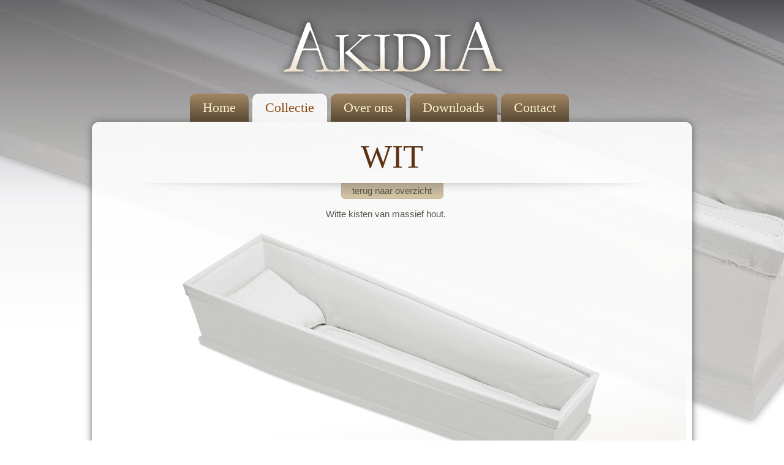

--- FILE ---
content_type: text/html; charset=UTF-8
request_url: https://akidia.nl/wit.php
body_size: 2213
content:

<!DOCTYPE HTML>
<html>
<head>
<meta http-equiv="Content-Type" content="text/html; charset=utf-8">
	<title>AkidiA Wit</title>
    <link rel="shortcut icon" href="favicon.ico" type="image/x-icon" />

	<link media="all" rel="stylesheet" href="css/all.css">
	<script src="//ajax.googleapis.com/ajax/libs/jquery/1.7.2/jquery.min.js" type="text/javascript"></script>	
    <script type="text/javascript" src="js/jquery.main.js"></script>

<link rel="stylesheet" href="fancybox/jquery.fancybox-1.3.4.css" type="text/css" media="screen" />

<link rel="author" href="https://plus.google.com/103792622381792042714"/>

<script type="text/javascript" src="fancybox/jquery.fancybox-1.3.4.pack.js"></script>

<script type="text/javascript">
				$(document).ready(function() {
					$("a.iframe").fancybox({
							'width'			:	800,
							'height'		:	450,
							'autoScale'     : true,
							'overlayShow'	:	true,
							'titleShow' : false,
							'allowFullScreen': true
					});
					$("a.form").fancybox({
							'width'			:	600,
							'autoScale'     : true,
							'overlayShow'	:	true,
							'titleShow' : false,
							'allowFullScreen': true
					});
					$("a.gallery").fancybox({
							'cyclic'          : true,
    						'arrows'        : true,
							'overlayShow'	: true,
							'titleShow' 	: false,
							'autoPlay'      : true

					});
				});
</script>
</head>
    
    
    
    
<body>
	<div class="wrapper" id="wrapper">
    <div class="background" id="wit">
		<!-- header -->
		<div id="header">
        	<div class="logo_bar">
                <h1 class="logo">AkidiA</h1>
                <!-- bar -->
                  <div class="akidialogo">
                    <a href=""><img src="images/akidialogo.png" alt="AkidiA" border="0"></a>
                  </div>
               </div>
              
		<!-- nav -->
		<div class= "menu">
             <div id="nav">
               <ul>
                 <li class="  "><a href="index.php">Home</a></li>
                 <li class=" active "><a href="collectie-overzicht.php">Collectie</a></li>
                 <li class="  "><a href="overons.php">Over ons</a></li>
                 <li class="  "><a href="downloads.php">Downloads</a></li>
                 <li class="  "><a href="contact.php">Contact</a></li>
               </ul>
          	</div>           
		</div>
          
		</div>	
        
         <!--content-->
         <div class="content">
         <div class="witvlak_980px">
         <H1>Wit</H1>
         
         <div class="naar_overzicht">
         	<a href="collectie-overzicht.php">terug naar overzicht</a>
         </div>
         
         <div class="H1_subtitle">
         Witte kisten van massief hout.
         </div>
            
            
           <div class="item">
           
           <div class="showcase">
           		<a href="images/kisten/gallery/WI-00_B-401.jpg" class="gallery"  rel="lightboxWI-showcase" title="Bekijk fotogalerij"><img src="images/kisten/showcase/WI-00_B-401_showcase.png" width="700" height="400" alt=""></a>
           </div>
           
           <div style="visibility:hidden"> 
           		<a href="images/kisten/gallery/WI-10.jpg" class="gallery" rel="lightboxWI-showcase"></a>
           		<a href="images/kisten/gallery/WI-10K.jpg" class="gallery" rel="lightboxWI-showcase"></a>
           		<a href="images/kisten/gallery/WI-20.jpg" class="gallery" rel="lightboxWI-showcase"></a>
           		<a href="images/kisten/gallery/WI-20K.jpg" class="gallery" rel="lightboxWI-showcase"></a>
           		<a href="images/kisten/gallery/WI-00H.jpg" class="gallery" rel="lightboxWI-showcase"></a>
           		<a href="images/kisten/gallery/WI-00KH.jpg" class="gallery" rel="lightboxWI-showcase"></a>
           		<a href="images/kisten/gallery/WI_detail_01.jpg" class="gallery" rel="lightboxWI-showcase"></a>
           		<a href="images/kisten/gallery/WI_detail_02.jpg" class="gallery" rel="lightboxWI-showcase"></a>
           		<a href="images/kisten/gallery/WI_detail_05.jpg" class="gallery" rel="lightboxWI-showcase"></a>
           		<a href="images/kisten/gallery/WI_detail_03.jpg" class="gallery" rel="lightboxWI-showcase"></a>
           		<a href="images/kisten/gallery/WI_detail_04.jpg" class="gallery" rel="lightboxWI-showcase"></a>
			</div>
               <!-- 
             <div class="showcase_buttons">
                
                <a href="info_aanvraag.php" class="button_info" title="Informatiepakket aanvragen"><span>Informatiepakket <br/>aanvragen</span></a>
                
                <a href="tablet_aanvraag.php"  class="button_ipad" title="iPad presentatie aanvragen"><span>Tablet presentatie<br/>aanvragen</span></a>
			</div>
            -->
            
			</div>
                        
        <H2>Modellen</H2>
        
            <div class="H2_subtitle">
            </div>
            
            
            
            <!-- WIT -->

        <div class="item">
    			
                <div class="ext">
                    <h3>WI-10</h3>
                    <h4>exterieur</h4>
                    <div class="desc">
                        Massief hout<br/>
                        Wit gespoten<br/>
                        Vlak deksel<br/>
                        Houten handgrepen
                    </div>
                </div>
                
                <div class="int">
                    <h3>B-401</h3>
                    <h4>interieur</h4>
                    <div class="desc">
                    	Witte capitonnage<br/>
                        Omrand met koord met volant<br/>
						Met deken en kussen
                    </div>
                </div>

                
                <div class="kist_buttons">
                <a href="vid/WI-10.php" class="button_film iframe" title="WI-10"><span>Bekijk<br/> 3D film</span></a>
 
                <a href="images/kisten/gallery/WI-00_B-401.jpg" class="button_photo gallery" rel="lightboxWI-10" title="Bekijk fotogalerij"><span>Bekijk <br/>fotogalerij</span></a>
                </div>
                
                
                <div class="kist">
				 <a href="images/kisten/gallery/WI-10.jpg" class="gallery"  rel="lightboxWI-10" title="Bekijk fotogalerij"><img src="images/kisten/560x280/WI-10_560x280.png" width="560" height="280" alt="WI-10"></a>
                </div>
                
                <div style="visibility:hidden"> 
					<a href="images/kisten/gallery/WI_detail_01.jpg" class="gallery" rel="lightboxWI-10"></a>
                    <a href="images/kisten/gallery/WI_detail_02.jpg" class="gallery" rel="lightboxWI-10"></a>
                    <a href="images/kisten/gallery/WI_detail_05.jpg" class="gallery" rel="lightboxWI-10"></a>
				</div>
                
            </div>
            
        <div class="item">
    			
                <div class="ext">
                    <h3>WI-10k</h3>
                    <h4>exterieur</h4>
                    <div class="desc">
                      Massief hout<br/>
                        Wit gespoten<br/>
                        Kroon deksel<br/>
                        Houten handgrepen
                    </div>
                </div>
                
                <div class="int">
                    <h3>B-401</h3>
                    <h4>interieur</h4>
                    <div class="desc">
                    	Witte capitonnage<br/>
                        Omrand met koord met volant<br/>
						Met deken en kussen
                    </div>
                </div>
                
               
                
                <div class="kist_buttons">
                <a href="vid/WI-10K.php" class="button_film iframe" title="WI-10K"><span>Bekijk<br/> 3D film</span></a>
 
                <a href="images/kisten/gallery/WI-00_B-401.jpg" class="button_photo gallery" rel="lightboxWI-10K" title="Bekijk fotogalerij"><span>Bekijk <br/>fotogalerij</span></a>
                </div>
                
                 <div class="kist">
				<a href="images/kisten/gallery/WI-10K.jpg" class="gallery"  rel="lightboxWI-10K" title="Bekijk fotogalerij"><img src="images/kisten/560x280/WI-10K_560x280.png" width="560" height="280" alt="WI-10K"></a>
                </div>
                
                <div style="visibility:hidden"> 
					<a href="images/kisten/gallery/WI_detail_01.jpg" class="gallery" rel="lightboxWI-10K"></a>
                    <a href="images/kisten/gallery/WI_detail_02.jpg" class="gallery" rel="lightboxWI-10K"></a>
                    <a href="images/kisten/gallery/WI_detail_05.jpg" class="gallery" rel="lightboxWI-10K"></a>
				</div>
                
                
            </div>
            
            <div class="item">
    			
                <div class="ext">
                    <h3>WI-11</h3>
                    <h4>exterieur</h4>
                    <div class="desc">
                        Massief hout<br/>
                        Wit gespoten<br/>
                        Vlak deksel<br/>
                        Doorlopende handgrepen
                    </div>
                </div>
                
                <div class="int">
                    <h3>B-401</h3>
                    <h4>interieur</h4>
                    <div class="desc">
                    	Witte capitonnage<br/>
                        Omrand met koord met volant<br/>
						Met deken en kussen
                    </div>
                </div>

                
                <div class="kist_buttons">
 					<a href="images/kisten/gallery/WI-11.jpg" class="button_photo gallery" rel="lightboxWI-11" title="Bekijk fotogalerij"><span>Bekijk <br/>fotogalerij</span></a>
                </div>
                
                
                <div class="kist">
				 <img src="images/kisten/560x280/WI-11_560x280.png" width="560" height="280" alt="WI-11">
                </div>
                
                <div style="visibility:hidden"> 
					<!-- -->
				</div>
                
            </div>
            
            <div class="item">
    			
                <div class="ext">
                    <h3>WI-11k</h3>
                    <h4>exterieur</h4>
                    <div class="desc">
                        Massief hout<br/>
                        Wit gespoten<br/>
                        Kroon deksel<br/>
                        Doorlopende handgrepen
                    </div>
                </div>
                
                <div class="int">
                    <h3>B-401</h3>
                    <h4>interieur</h4>
                    <div class="desc">
                    	Witte capitonnage<br/>
                        Omrand met koord met volant<br/>
						Met deken en kussen
                    </div>
                </div>

                
                <div class="kist_buttons">
 					<a href="images/kisten/gallery/WI-11K.jpg" class="button_photo gallery" rel="lightboxWI-11K" title="Bekijk fotogalerij"><span>Bekijk <br/>fotogalerij</span></a>
                </div>
                
                
                <div class="kist">
				 <img src="images/kisten/560x280/WI-11K_560x280.png" width="560" height="280" alt="WI-11K">
                </div>
                
                <div style="visibility:hidden"> 
					<!-- -->
				</div>
                
            </div>
            
             <div class="item">
    			
                <div class="ext">
                    <h3>WI-20</h3>
                    <h4>exterieur</h4>
                    <div class="desc">
                        Massief hout<br/>
                        Wit gespoten<br/>
                        Vlak deksel<br/>
                        Metalen handgrepen
                    </div>
                </div>
                
                <div class="int">
                    <h3>B-401</h3>
                    <h4>interieur</h4>
                    <div class="desc">
                    	Witte capitonnage<br/>
                        Omrand met koord met volant<br/>
						Met deken en kussen
                    </div>
                </div>
                
                
                
                <div class="kist_buttons">
                <a href="vid/WI-20.php" class="button_film iframe" title="WI-20"><span>Bekijk<br/> 3D film</span></a>
 
                <a href="images/kisten/gallery/WI-00_B-401.jpg" class="button_photo gallery" rel="lightboxWI-20" title="Bekijk fotogalerij"><span>Bekijk <br/>fotogalerij</span></a>
                </div>
                
                <div class="kist">
                <a href="images/kisten/gallery/WI-20.jpg" class="gallery"  rel="lightboxWI-20" title="Bekijk fotogalerij"><img src="images/kisten/560x280/WI-20_560x280.png" width="560" height="280" alt="WI-20"></a>
                </div>
                
                <div style="visibility:hidden"> 
					<a href="images/kisten/gallery/WI_detail_01.jpg" class="gallery" rel="lightboxWI-20"></a>
                    <a href="images/kisten/gallery/WI_detail_03.jpg" class="gallery" rel="lightboxWI-20"></a>
                    <a href="images/kisten/gallery/WI_detail_04.jpg" class="gallery" rel="lightboxWI-20"></a>
				</div>
               
                
            </div>
            
             <div class="item">
    			
                <div class="ext">
                    <h3>WI-20k</h3>
                    <h4>exterieur</h4>
                    <div class="desc">
                        Massief hout<br/>
                        Wit gespoten<br/>
                        Kroon deksel<br/>
                        Metalen handgrepen
                    </div>
                </div>
                
                <div class="int">
                    <h3>B-401</h3>
                    <h4>interieur</h4>
                    <div class="desc">
                    	Witte capitonnage<br/>
                        Omrand met koord met volant<br/>
						Met deken en kussen
                    </div>
                </div>

                
                <div class="kist_buttons">
                <a href="vid/WI-20K.php" class="button_film iframe" title="WI-20K"><span>Bekijk<br/> 3D film</span></a>
 
                <a href="images/kisten/gallery/WI-00_B-401.jpg" class="button_photo gallery" rel="lightboxWI-20K" title="Bekijk fotogalerij"><span>Bekijk <br/>fotogalerij</span></a>
                </div>
                
                 <div class="kist">
				<a href="images/kisten/gallery/WI-20K.jpg" class="gallery"  rel="lightboxWI-20K" title="Bekijk fotogalerij"><img src="images/kisten/560x280/WI-20K_560x280.png" width="560" height="280" alt="WI-20K"></a>
                </div>
                
                <div style="visibility:hidden"> 
					<a href="images/kisten/gallery/WI_detail_01.jpg" class="gallery" rel="lightboxWI-20K"></a>
                    <a href="images/kisten/gallery/WI_detail_03.jpg" class="gallery" rel="lightboxWI-20K"></a>
                    <a href="images/kisten/gallery/WI_detail_04.jpg" class="gallery" rel="lightboxWI-20K"></a>
				</div>
                
                
                </div>
                
                <!--
                <div class="item">
    			
                <div class="ext">
                    <h3>WI-00H</h3>
                    <h4>exterieur</h4>
                    <div class="desc">
                        Massief hout<br/>
                        Wit gespoten<br/>
                        Vlak deksel<br/>
                        Witte sluitschroeven
                    </div>
                </div>
                
                <div class="int">
                    <h3>B-401</h3>
                    <h4>interieur</h4>
                    <div class="desc">
                    	Witte capitonnage<br/>
                        Omrand met koord met volant<br/>
						Met deken en kussen
                    </div>
                </div>

                
                <div class="kist_buttons">
                <a href="vid/WI-00H.php" class="button_film iframe" title="WI-00H"><span>Bekijk<br/> 3D film</span></a>
 
                <a href="images/kisten/gallery/WI-00_B-401.jpg" class="button_photo gallery" rel="lightboxWI-00H" title="Bekijk fotogalerij"><span>Bekijk <br/>fotogalerij</span></a>
                </div>
                
                 <div class="kist">
				<a href="images/kisten/gallery/WI-00H.jpg" class="gallery"  rel="lightboxWI-00H" title="Bekijk fotogalerij"><img src="images/kisten/560x280/WI-00H_560x280.png" width="560" height="280" alt="WI-00H"></a>
                </div>
                
                <div style="visibility:hidden"> 
					<a href="images/kisten/gallery/WI_detail_01.jpg" class="gallery" rel="lightboxWI-00H"></a>
				</div>
                
                </div>
                
                <div class="item">
    			
                <div class="ext">
                    <h3>WI-00KH</h3>
                    <h4>exterieur</h4>
                    <div class="desc">
                        Massief hout<br/>
                        Wit gespoten<br/>
                        Kroon deksel<br/>
                        Witte sluitschroeven
                    </div>
                </div>
                
                <div class="int">
                    <h3>B-401</h3>
                    <h4>interieur</h4>
                    <div class="desc">
                    	Witte capitonnage<br/>
                        Omrand met koord met volant<br/>
						Met deken en kussen
                    </div>
                </div>

                
                <div class="kist_buttons">
                <a href="vid/WI-00KH.php" class="button_film iframe" title="WI-00KH"><span>Bekijk<br/> 3D film</span></a>
 
                <a href="images/kisten/gallery/WI-00_B-401.jpg" class="button_photo gallery" rel="lightboxWI-00KH" title="Bekijk fotogalerij"><span>Bekijk <br/>fotogalerij</span></a>
                </div>
                
                 <div class="kist">
                 <a href="images/kisten/gallery/WI-00KH.jpg" class="gallery"  rel="lightboxWI-00KH" title="Bekijk fotogalerij">
				<img src="images/kisten/560x280/WI-00KH_560x280.png" width="560" height="280" alt="WI-00KH"></a>
                </div>
                
                <div style="visibility:hidden"> 
					<a href="images/kisten/gallery/WI_detail_01.jpg" class="gallery" rel="lightboxWI-00KH"></a>
				</div>
            </div>
            
            <div class="item">
    			
                <div class="ext">
                    <h3>WI-00M</h3>
                    <h4>exterieur</h4>
                    <div class="desc">
                        Massief hout<br/>
                        Wit gespoten<br/>
                        Vlak deksel<br/>
                        Metalen sluitschroeven
                    </div>
                </div>
                
                <div class="int">
                    <h3>B-401</h3>
                    <h4>interieur</h4>
                    <div class="desc">
                    	Witte capitonnage<br/>
                        Omrand met koord met volant<br/>
						Met deken en kussen
                    </div>
                </div>
                
                
                
                <div class="kist_buttons">
                <a href="#" class="button_film" title="Bekijk 3D film"><span>Bekijk<br/> 3D film</span></a>
 
                <a href="#" class="button_photo" title="Bekijk fotogalerij"><span>Bekijk <br/>fotogalerij</span></a>
                </div>
                
                <div class="kist">
				<img src="images/kisten/WI-00M_560x280.png" width="560" height="280" alt="WI-00M">
                </div>
               
                
            </div>
            
             <div class="item">
    			
                <div class="ext">
                    <h3>WI-00KM</h3>
                    <h4>exterieur</h4>
                    <div class="desc">
                        Massief hout<br/>
                        Wit gespoten<br/>
                        Kroon deksel<br/>
                        Metalen sluitschroeven
                    </div>
                </div>
                
                <div class="int">
                    <h3>B-401</h3>
                    <h4>interieur</h4>
                    <div class="desc">
                    	Witte capitonnage<br/>
                        Omrand met koord met volant<br/>
						Met deken en kussen
                    </div>
                </div>

                
                <div class="kist_buttons">
                <a href="#" class="button_film" title="Bekijk 3D film"><span>Bekijk<br/> 3D film</span></a>
 
                <a href="#" class="button_photo" title="Bekijk fotogalerij"><span>Bekijk <br/>fotogalerij</span></a>
                </div>
                
                 <div class="kist">
				<img src="images/kisten/WI-00KM_560x280.png" width="560" height="280" alt="WI-00KM">
                </div>
                
                </div>
                -->
			 
			  <H2>Matenschema</H2>

				<div class="downloads_button_maten">
					<a href="downloads/akidia_matenschema_web.pdf" target="new" class="button_pdf" style="align-content: center"><span>Download alle <br/>Matenschema's</span></a>
            </div>
            
			 	<a href="images/maten/maten_puur.png" target="new"><img src="images/maten/maten_puur.png" width="960"></a>
            
            
            
        <!-- footer -->
		<div class="footer">
        	
                  
			<div class="toolbar">
            <span class="copyright">
            &copy; <a href="https://plus.google.com/103792622381792042714"  rel="author">AkidiA uitvaartkisten</a> |
              2026</span>
				<ul>
               		<li><a href="contact.php">email: info@akidia.nl</a></li>
                    <li>|</li>
                    <li>tel: 010-422 7000</li>
                    <li>|</li>
					<li><a href="https://goo.gl/maps/ddCjtfnRMBS2" target="_blank">Veldkersweg 34, 3053 JR Rotterdam, the Netherlands</a></li>	
				</ul>
			</div>
            
            
		</div>
            
        <!-- end witvlak -->   
        </div>
        
        <!-- end content -->   
        </div>
        
        
        <div class="akidialogo_bottom">
             <a href="#">
             <img src="images/akidialogo_bottom.png" alt="AkidiA" width="160" height="53">
             </a>
        </div>      
            
		
        
</div>        
</div>    
</body>
</html>	

--- FILE ---
content_type: text/css
request_url: https://akidia.nl/css/all.css
body_size: 3294
content:

/* http://css3pie.com/ */
/* http://www.colorzilla.com/gradient-editor/  */
/* http://robertnyman.com/2010/01/11/css-background-transparency-without-affecting-child-elements-through-rgba-and-filters/  */

/* http://www.spekmedia.com/cssopaquebackground.php */

body {
	margin:0;
	color:#59544B;
	font:14px Arial, Helvetica, sans-serif;
	line-height:20px;
	min-width:980px;
}

body a{
	color:#59544B;
}

img { 
	border: 0; 
}

.wrapper {
	margin:0 auto;
	overflow: hidden;
}
.background {
	margin:0 auto;
	overflow: hidden;
	background:url(../images/elegance_bg.jpg);
	background-position:center top;
	background-repeat:no-repeat;
}

#nieuws {
	background:url(../images/catalpaBG.jpg);
	background-position:center top;
	background-repeat:no-repeat;
}

#elegance {
	background:url(../images/elegance_bg.jpg);
	background-position:center top;
	background-repeat:no-repeat;
}

#capri {
	background:url(../images/capri_bg.jpg) no-repeat;
	background-position: center top;
	background-repeat: no-repesat;
}

#puur {
	background:url(../images/puur_bg.jpg);
	background-position:center top;
	background-repeat:no-repeat;
}

#wit {
	background:url(../images/wit_bg.jpg);
	background-position:center top;
	background-repeat:no-repeat;
}

#naturelle {
	background:url(../images/naturelle_bg.jpg);
	background-position:center top;
	background-repeat:no-repeat;
}

#rustique {
	background:url(../images/rustique_bg.jpg);
	background-position:center top;
	background-repeat:no-repeat;
}

#exclusive {
	background:url(../images/exclusive_bg.jpg);
	background-position:center top;
	background-repeat:no-repeat;
}

#xilia {
	background:url(../images/xilia_bg.jpg);
	background-position:center top;
	background-repeat:no-repeat;
}

#xilia_golf {
	background:url(../images/xilia_golf_bg.jpg);
	background-position:center top;
	background-repeat:no-repeat;
}

#natuur {
	background:url(../images/natuur_bg.jpg);
	background-position:center top;
	background-repeat:no-repeat;
}

#na-11 {
	background:url(../images/na11_bg.jpg);
	background-position:center top;
	background-repeat:no-repeat;
}


#design {
	background:url(../images/xilia_golf_bg.jpg);
	background-position:center top;
	background-repeat:no-repeat;
}

#kinder {
	background:url(../images/kinder_bg.jpg);
	background-position:center top;
	background-repeat:no-repeat;
}

#contact {
	background:url(../images/contact_bg.jpg);
	background-position:center top;
	background-repeat:no-repeat;
}

#overons {
	background:url(../images/overons_bg.jpg);
	background-position:center top;
	background-repeat:no-repeat;
}

#home {
	background:url(../images/home_bg.jpg);
	background-position:center top;
	background-repeat:no-repeat;
}

#accessoires {
	background:url(../images/accessoires_bg.jpg);
	background-position:center top;
	background-repeat:no-repeat;
}

#seker {
	background:url(../images/seker_bg.jpg);
	background-position:center top;
	background-repeat:no-repeat;
}

#dooskist {
	
	background:url(../images/dooskisten_bg.jpg);
	background-position:center top;
	background-repeat:no-repeat;
	
}

#vintage {
	background:url(../images/vintage_bg.jpg);
	background-position:center top;
	background-repeat:no-repeat;
}

#unique {
	background:url(../images/unique_bg.jpg);
	background-position:center top;
	background-repeat:no-repeat;
}

#krijt {
	background:url(../images/krijt_bg.jpg);
	background-position:center top;
	background-repeat:no-repeat;
}

#pu-rest {
	background:url(../images/pu-rest_bg.jpg);
	background-position:center top;
	background-repeat:no-repeat;
}

#gevlochten {
	background:url(../images/wilgentwijg_bg.jpg);
	background-position:center top;
	background-repeat:no-repeat;
}

#bamboe {
	background:url(../images/bamboe_bg.jpg);
	background-position:center top;
	background-repeat:no-repeat;
}

#zavadi {
	background:url(../images/zavadi_bg.jpg);
	background-position:center top;
	background-repeat:no-repeat;
}

#senja {
	background:url(../images/senja_bg.jpg);
	background-position:center top;
	background-repeat:no-repeat;
}

#de-vaarwel {
	background:url(../images/devaarwel_bg.jpg);
	background-position:center top;
	background-repeat:no-repeat;
}

#evia{
	background:url(../images/evia_bg.jpg);
	background-position:center top;
	background-repeat:no-repeat;
}




.content {
	position:relative;
	width:980px;
	min-height:400px;
	margin:0px auto 0px auto;
	padding:0;
}

.content_nieuws {
	position:relative;
	width:980px;
	min-height:400px;
	margin:0px auto 0px auto;
	padding:0;
}

.witvlak_930px{
	position:relative;
	width:930px;
	min-height:400px;
	margin:0 0 0 50px;
	padding:0;
	
	/* Fallback for web browsers that don't support RGBa */
	background-color: rgb(256, 256, 256);
	/* RGBa with 0.85 opacity */
	background-color: rgba(256, 256, 256, 0.90);
	
	-webkit-box-shadow: 0 0 12px #666;
	-moz-box-shadow: 0 0 12px #666;
	box-shadow: 0 0 12px #666; 
	
	-moz-border-radius:12px;
	border-radius:12px;
	-webkit-border-radius:12px;
}

.witvlak_980px{
	position:relative;
	width:980px;
	min-height:400px;
	margin:0;
	padding:0;
	
	/* Fallback for web browsers that don't support RGBa */
	background-color: rgb(256, 256, 256);
	/* RGBa with 0.85 opacity */
	background-color: rgba(256, 256, 256, 0.90);
	
	-webkit-box-shadow: 0 0 12px #666;
	-moz-box-shadow: 0 0 12px #666;
	box-shadow: 0 0 12px #666; 
	
	-moz-border-radius:12px;
	border-radius:12px;
	-webkit-border-radius:12px;
}


#header {
	position:relative;	
	width:100%;
	margin:0px;
	padding:0px;

	z-index:9;
}
#header:after {
	clear:both;
	display:block;
	content:"";
}
#header .akidialogo {
	width:400px;
	margin:0 auto;
	padding:16px 0 0 0;
	border: 0; 
}
.logo{
	position:absolute;
	left:-10000px;
	top:auto;
	width:1px;
	height:1px;
	overflow:hidden;
}


/* ///////////////// NAV ///////////////// */
.menu {
	z-index:11;
	height:56px;
}
#nav {
	overflow:hidden;
	/* change to 800px with 6 items */
	width:660px;
	text-align:center;
	margin:0 auto;
}
#nav ul {
	list-style:none;
	display:inline;
	text-align: center;
	padding:0 0 0 0;
	margin:0;
}
#nav ul li {
	float:left;
	padding:10px 6px 10px 0px;
	font:22px Georgia, "Times New Roman", Times, serif;
	-webkit-text-stroke: 1px transparent;
	text-shadow: rgba(0,0,0,.01) 0 0 1px;	
	color:#f9e9c8;
}
#nav ul li a{
	z-index:1;
	float:left;
	height:36px;
	text-align:center;
	-moz-border-top-left-radius:10px;
	border-top-left-radius:10px;
	-webkit-border-top-left-radius:10px;
	-moz-border-top-right-radius:10px;
	border-top-right-radius:10px;
	-webkit-border-top-right-radius:10px;
	cursor:pointer;
	color:#FDF0CF;
	border-width:0;
	padding:10px 21px 0 21px;
	text-decoration:none;
	background: -moz-linear-gradient(top,  #A28664 0%, #594A33 100%);
	background: -webkit-gradient(linear, left top, left bottom, color-stop(0%,#A28664), color-stop(100%,#594A33));
	background: -webkit-linear-gradient(top,  #A28664 0%,#594A33 100%);
	background: -o-linear-gradient(top,  #A28664 0%,#594A33 100%);
	background: -ms-linear-gradient(top,  #A28664 0%,#594A33 100%);
	background: linear-gradient(top,  #A28664 0%,#594A33 100%);
	background-color: #594A33;
}
#nav ul li a:hover{
	color:#FDE6B5;
	background: -moz-linear-gradient(top,  #8C7456 0%, #3F3524 100%);
	background: -webkit-gradient(linear, left top, left bottom, color-stop(0%,#8C7456), color-stop(100%,#3F3524));
	background: -webkit-linear-gradient(top,  #8C7456 0%,#3F3524 100%);
	background: -o-linear-gradient(top,  #8C7456 0%,#3F3524 100%);
	background: -ms-linear-gradient(top,  #8C7456 0%,#3F3524 100%);
	background: linear-gradient(top,  #8C7456 0%,#3F3524 100%);
	background-color: #3F3524;
}
#nav ul li.active a {
	color:#874000;
	text-decoration:none;
	background: -moz-linear-gradient(top,  #FFF 0%, #FFF 100%);
	background: -webkit-gradient(linear, left top, left bottom, color-stop(0%,#FFF), color-stop(100%,#FFF));
	background: -webkit-linear-gradient(top,  #FFF 0%,#FFF 100%);
	background: -o-linear-gradient(top,  #FFF 0%,#FFF 100%);
	background: -ms-linear-gradient(top,  #FFF 0%,#FFF100%);
	background: linear-gradient(top,  #FFF 0%,#FFF 100%);
	opacity:0.90;
 	filter:alpha(opacity=90); /* For IE8 and earlier */
	border-width:0 0;
	padding:10px 21px 0 21px;
	background-color: #FFF;
}


H1{
	position:relative;
	font:54px Georgia, "Times New Roman", Times, serif;
	line-height:54px;
	font-weight:normal;
	text-align:center;
	text-transform:uppercase;	
	color:#5E3314;
	-webkit-text-stroke: 1px transparent;
	text-shadow: rgba(0,0,0,.01) 0 0 1px;	
	padding: 0 auto 5px auto;
	margin:0px;
	top:30px;
	height:100px;
	background-image:url(../images/shadow_960px.png);
	background-repeat:no-repeat;
	background-position: center 70px;
	z-index:10;
}
.content .naar_overzicht{
	position:relative;
	z-index:20;
	width:167px;
	height:26px;
	margin:0 auto;
	background-image:url(../images/naar_overzicht.png);
	background-repeat:no-repeat;
	font:15px Arial, Helvetica, sans-serif;
	line-height:26px;
	font-weight:normal;
	text-align:center;
}
.content .naar_overzicht a,
.content .naar_overzicht a:hover{
	width:167px;
	height:26px;
	color:#59544B;
	text-decoration:none;
}

.H1_subtitle{
	font:15px Arial, Helvetica, sans-serif;
	line-height:20px;
	font-weight:normal;
	text-align:center;
	width:960px;
	color:#59544B;
	padding:15px 0 5px 0;
}



.content H2{
	clear:both;
	font:32px Georgia, "Times New Roman", Times, serif;
	line-height:32px;
	font-weight:bold;
	text-align:center;
	text-transform:uppercase;	
	color:#665C2A;
	-webkit-text-stroke: 1px transparent;
	text-shadow: rgba(0,0,0,.01) 0 0 1px;	
	padding: 0 auto 10px auto;
	margin:0px;
	top:30px;
	letter-spacing: 3px;
}


.content .H2_subtitle{
	font:15px Arial, Helvetica, sans-serif;
	line-height:20px;
	font-weight:normal;
	text-align:center;
	width:960px;
	color:#59544B;
	padding:7px 0 60px 0;
}

.item{
	clear:both;
	margin: 15px auto 0 auto;
	padding:0;
	min-height:310px;
	width:960px;
	background-image:url(../images/shadow_fade_960px.png);
	background-repeat:no-repeat;
	background-position: center bottom;
}

.item .showcase{
	margin: 0 auto;
	padding: 0 0 20px 0;
	width:700px;
	height:400px;
	}

.item .ext{
	margin:5px 15px 5px 10px;
	float:left;
	min-width:150px;
	height: 200px;
}
.item .int{
	margin:5px;
	padding: 0 0 0 7px;
	float:left;
	border-left:1px solid #D0D0D8;
}
.item .kist{
	float:right;
	width:560px;
	min-height:280px;
	z-index: 15;
	padding:0 5px 0 0;
	margin:-258px 0 0 0;
}

.item H3{
	font:29px  "Times New Roman", Times, serif;
	line-height:29px;
	font-weight:normal;
	text-align:left;
	color:#3F220E;
	margin:0px;
}
.item H4{
	font:12px Arial, Helvetica, sans-serif;
	line-height:13px;
	font-weight:normal;
	text-align:left;
	color:#AA8D77;
	letter-spacing: 3px;
	margin:0px;
	
}
.item .desc{
	font:11px Arial, Helvetica, sans-serif;
	line-height:17px;
	font-weight:bold;
	text-align:left;
	color:#59544B;
	padding:7px 0 0 0;
}


.collectie-overzicht-item {
	float:left;
	display:block;
	margin: 13px 0px 13px 13px;
	padding:0;
	height:296px;
	width:310px;
	background-image:url(../images/shadow_fade_310px.png);
	background-repeat:no-repeat;
	background-position: center bottom;
}
.collectie-overzicht-item .img {
	padding:20px 10px 0 10px;
	height: 155px;
	width:310px;
}

.collectie-overzicht-item .title {
	font:24px Georgia, "Times New Roman", Times, serif;
	line-height:28px;
	font-weight:regular;
	text-align:left;
	text-transform:uppercase;	
	color:#471610;
	letter-spacing: 1px;

	-webkit-text-stroke: 1px transparent;
	text-shadow: rgba(0,0,0,.01) 0 0 1px;	
	padding:0 10px 0 10px;
	margin:-20px 0 0 0;
}

.collectie-overzicht-item .desc {
	font:13px Arial, Helvetica, sans-serif;
	line-height:17px;
	height: 34px;
	font-weight:bold;
	text-align:left;
	color:#9B8371;
	padding:10px 10px 0 10px;
	
}

.collectie-overzicht-item .link a {
	font:15px Arial, Helvetica, sans-serif;
	line-height:17px;
	text-transform:uppercase;
	text-align:center;	
	font-weight:bolder;
	text-decoration:none;
	color:#471610;
	margin-top:18px;
	padding:10px 10px 10px 10px;
	display:block;
}





/* ///////////////// BUTTONS ///////////////// */
.showcase {
	min-height:450px;
}

.showcase_buttons{
	width:380px;
	height:48px;
	margin:0 auto;
	padding:0 0 40px 0;
}

.downloads_buttons{
	clear:both;	
	display:block;
	height:48px;
	padding:5px 0 10px 0;
	margin-left:-10px;
}

.downloads_buttons_center{
	clear:both;	
	display:block;
	margin:0 auto;
	height:48px;
	width:150px;
	padding:5px 0 10px 0;
}

.downloads_button_maten {
	position: relative;
	margin: 30px auto;
	width: 190px;
}


.kist_buttons{
	clear:both;	
	display:block;
	height:48px;
}


a.button_film {
	background-image:url(../images/btn/button_film.png);
}

a.button_photo{
	background-image:url(../images/btn/button_photo.png);
}

a.button_info{

	background-image:url(../images/btn/button_info.png);
}

a.button_ipad{

	background-image:url(../images/btn/button_ipad.png);
}

a.button_pdf{

	background-image:url(../images/btn/button_pdf.png);
}

a.button_losse_afbeeldingen{

	background-image:url(../images/btn/button_losse_afbeeldingen.png);
}

a.button_film,
a.button_photo,
a.button_info,
a.button_ipad,
a.button_pdf,
a.button_losse_afbeeldingen
{
	margin:0 10px 0 10px;
	float:left;
	display:block;
	height:48px;
	width:170px;
	color:#4B2910;
	font:11px Arial, Helvetica, sans-serif;
	line-height:16px;
	font-weight:bold;
	text-decoration:none;
	background-repeat:no-repeat;
}

a.button_film span,
a.button_photo span,
a.button_info span,
a.button_ipad span,
a.button_pdf span,
a.button_losse_afbeeldingen span
{
	display:block;
	padding:8px 0 0 65px;
	
}
	



/* ///////////////// FOOTER ///////////////// */
.footer {
	clear:both;
	overflow:hidden;
	width:100%;
	margin:-10px 0 0 0;
	padding:0 0 15px 0;
}
.copyright {
	float:left;
	padding: 0 0 0 0;
	font:12px Arial, Helvetica, sans-serif;
	color:#000;
	text-align: left;
}
/* toolbar */
.footer .toolbar {
	height:20px;
	margin:0 auto;
	padding:5px 0 10px 0;
	color:#AAA7A9;
}
.footer .toolbar .copyright {
	float:left;
	padding: 4px 0 4px 10px;
	font:12px Arial, Helvetica, sans-serif;
	color:#AAA7A9;
	text-align: left;
}
.toolbar ul {
	height:20px;
	margin:0;
	list-style:none;
	text-align: right;
	float:right;
	padding:0 10px 0 0;
}
.toolbar ul li {
	float:left;
	padding:4px 5px 4px 5px;
	font:12px Arial, Helvetica, sans-serif;
	color:#AAA7A9;
	float:right;
}
.toolbar ul li a {
	color:#AAA7A9;
	text-decoration:none;
}
.toolbar ul li a:hover {
	color:#7C796B;
	text-decoration:none;
}

.toolbar a {
	color:#AAA7A9;
	text-decoration:none;
}
.toolbar a:hover {
	color:#7C796B;
	text-decoration:none;
}

.akidialogo_bottom {
	width:160px;
	height:53px;
	margin:0px auto;	
}

/* ///////////////// HOME ///////////////// */

.home_etalage {
	padding:10px 10px 0 10px;
	width:960px;
}

.slideshow {
	height:500px;
	background-image:url(../images/shadow_960px.png);
	background-repeat:no-repeat;
	background-position: center 480px;

}


.rotating_news_title {
	float:left;
 	padding:0 10px 10px 15px;
	font-family:Georgia, "Times New Roman", Times, serif;
	font-size:16px;
	height:24px;
	line-height:24px;
	font-weight:bold;
	color: #432a1a;
	font-weight:bolder;
	float:left;
	margin-top:0px;
	-webkit-text-stroke: 1px transparent;
	text-shadow: rgba(0,0,0,.01) 0 0 1px;
	letter-spacing: 1px;
}

.rotating_news_content {
	float:left; 
	margin:-12px 0 0 0;
	padding: 2px 0 0 10px;
	width:750px;
	height:46px;
	font:16px Georgia, "Times New Roman", Times, serif;
	line-height:24px;
	font-weight:bold;
	overflow:hidden;
	color:#59544B;
}

.rotating_news_content a,
.rotating_news_content a:hover
{
	text-decoration:none;
	color:#59544B;
}

.home_spotlights {
	clear:both;
	height: 255px;
	background-image:url(../images/shadow_960px.png);
	background-repeat:no-repeat;
	background-position: center 234px;
}

.home_spotlight_1 {
	float:left;
	width:306px;
 	padding:10px 11px 10px 10px;
}
.home_spotlight_2 {
	float:left;
	width:306px;
 	padding:10px 11px 10px 10px;
}

.home_spotlight_3 {
	float:left;
	width:306px;
 	padding:10px;
}


/* ///////////////// NIEUWS ///////////////// */

.posts{
	float:left;
	width:670px;
	margin:0 0 0 -50px;
	overflow:hidden;
	}
	
.sidebar{
	float:left;
	width:250px;
	padding-bottom:35px;
	}

.post{
	padding-bottom:35px;
	}

#h1_news { margin-left: -25px;}
#h1_news  a:link { text-decoration: none; color:#5E3314;}
#h1_news  a:visited { text-decoration: none; color:#5E3314;}
#h1_news  a:hover { text-decoration: none; color:#5E3314;}

#h1_news_subtitle { margin-left: -25px; padding: 15px 0 30px 0;}

.calendar{
	float:left;
	width:50px;
	height:70px;
	background-image:url(../images/post_calender_bg.png);
}

.post_title{
	margin-left: 80px;
	padding: 12px 0 10px 0;
	font-size: 26px;
	font-family: Georgia, "Times New Roman", Times, serif;
	font-weight: normal;
	letter-spacing: 2px;
	-webkit-text-stroke: 1px transparent;
	text-shadow: rgba(0,0,0,.01) 0 0 1px;	
	color:#665C2A;
	text-align:left;
}

.post_title a{
	font-size: 26px;
	font-family: Georgia, "Times New Roman", Times, serif;
	font-weight: normal;
	letter-spacing: 2px;
	-webkit-text-stroke: 1px transparent;
	text-shadow: rgba(0,0,0,.01) 0 0 1px;	
	color:#665C2A;
	text-align:left;
	text-decoration:none;
}

.entry{
	margin-left:60px;
	width:575px;
	padding:10px 20px 40px 20px;
	font-size: 15px;
	font-family: Arial, Helvetica, sans-serif;
	font-weight: normal;
	line-height: 21px;
	color: #59544B;
	text-align: justify;
	background-image:url(../images/shadow_fade_615px.png);
	background-repeat:no-repeat;
	background-position: center bottom;
}

.postmetadata a{
	font-size: 15px;
	font-family: Arial, Helvetica, sans-serif;
	font-weight: bold;
	line-height: 18px;
	color: #59544B;
	text-decoration:none;
}

.date{
	margin:12px 0 0 5px;
	text-align:center;
	font-size: 26px;
	font-family: Georgia, "Times New Roman", Times, serif;
	font-weight: bold;
	-webkit-text-stroke: 1px transparent;
	text-shadow: rgba(0,0,0,.01) 0 0 1px;	
	color: #32291C;
}

.month{
	margin:5px 0 0 5px;
	text-align:center;
	font-size: 15px;
	font-family: Arial, Helvetica, sans-serif;
	font-weight:normal;
	letter-spacing: 2px;
	color:#DECBBD;
	}

.content_nieuws .sidebar H2 {
	font-size: 26px;
	font-family: Georgia, "Times New Roman", Times, serif;
	font-weight: bold;
	-webkit-text-stroke: 1px transparent;
	text-shadow: rgba(0,0,0,.01) 0 0 1px;	
	color: #3F220E;
	padding:12px 0 20px 20px;
	margin: 0;
}

.content_nieuws .sidebar ul {
	list-style:none;
	text-align: left;
	padding:0 5px 25px 20px;
	margin: 0;
}
.content_nieuws .sidebar ul li {
	padding:2px 0 2px 20px;
	font-size: 15px;
	font-family: Arial, Helvetica, sans-serif;
	font-weight:normal;
	letter-spacing: 2px;
	color:#A08373;
}
.content_nieuws .sidebar ul li a{
	text-decoration:none;
	color:#A08373;
}
.content_nieuws .sidebar ul li a:hover{
	text-decoration:none;
	color:#51423A;
}
.content_nieuws .sidebar ul li.active a {
	text-decoration:none;
	color:#51423A;
}

.shadowbar {
	clear:both;
	height:25px;
	width:100%;
	background-image:url(../images/shadow_960px.png);
	background-repeat:no-repeat;
	background-position: center bottom;
}

.shadowbar_half{
	margin: 0px;
	padding:0px;
	height:25px;
	width:440px;
	background-image:url(../images/shadow_440px.png);
	background-repeat:no-repeat;
	background-position: center bottom;
}



.posts_nav_link a.link {color:#FFF; text-decoration:none;}
.posts_nav_link a.visited {color:#FFF; text-decoration:none;}
.posts_nav_link a.hover {color:#FFF; text-decoration:none;}
	




--- FILE ---
content_type: application/javascript
request_url: https://akidia.nl/js/jquery.main.js
body_size: 3377
content:
$(document).ready(function(){
	initInputs();
	$('.lightbox-opener').simplebox();
});
//lightbox plugin
(function($) {
	$.fn.simplebox = function(options) { 
		return new Simplebox(this, options); 
	};
	
	function Simplebox(context, options) { this.init(context, options); };
	
	Simplebox.prototype = {
		options:{},
		init: function (context, options){
			this.options = $.extend({
				duration: 300,
				linkClose: 'a.close, a.btn-close',
				divFader: 'fader',
				faderColor: '#070707',
				opacity: 0.85,
				wrapper: '#wrapper',
				linkPopap: '.link-submit'
			}, options || {});
			this.btn = $(context);
			this.select = $(this.options.wrapper).find('select');
			this.initFader();
			this.btnEvent(this, this.btn);
		},
		btnEvent: function($this, el){
			el.click(function(){
				if ($(this).attr('href')) $this.toPrepare($(this).attr('href'));
				else $this.toPrepare($(this).attr('title'));
				return false;
			});
		},
		calcWinWidth: function(){
			this.winWidth = $('body').width();
			if ($(this.options.wrapper).width() > this.winWidth) this.winWidth = $(this.options.wrapper).width();
		},
		toPrepare: function(obj){
			this.popup = $(obj);
			this.btnClose = this.popup.find(this.options.linkClose);
			this.submitBtn = this.popup.find(this.options.linkPopap);
			
			if ($.browser.msie) this.select.css({visibility: 'hidden'});
			this.calcWinWidth();
			this.winHeight = $(window).height();
			this.winScroll = $(window).scrollTop();
			
			this.popupTop = this.winScroll + (this.winHeight/2) - this.popup.outerHeight(true)/2;
			if (this.popupTop < 0) this.popupTop = 0;
			if (this.winHeight < this.popup.outerHeight(true)) this.popupTop = this.winScroll;
			this.faderHeight = $(this.options.wrapper).outerHeight();
			if ($(window).height() > this.faderHeight) this.faderHeight = $(window).height();
			
			this.popup.css({
				top: this.popupTop,
				left: this.winWidth/2 - this.popup.outerWidth(true)/2
			}).hide();
			this.fader.css({
				width: this.winWidth,
				height: this.faderHeight
			});
			this.initAnimate(this);
			this.initCloseEvent(this, this.btnClose, true);
			this.initCloseEvent(this, this.submitBtn, false);
			this.initCloseEvent(this, this.fader, true);
		},
		initCloseEvent: function($this, el, flag){
			el.click(function(){
				$('body > div.outtaHere').removeClass('optionsDivVisible').addClass('optionsDivInvisible')
				$this.popup.fadeOut($this.options.duration, function(){
					$this.popup.css({left: '-9999px'}).show();
					if ($.browser.msie) $this.select.css({visibility: 'visible'});
					$this.submitBtn.unbind('click');
					$this.fader.unbind('click');
					$this.btnClose.unbind('click');
					$(window).unbind('resize');
					if (flag) $this.fader.fadeOut($this.options.duration);
					else {
						if ($this.submitBtn.attr('href')) $this.toPrepare($this.submitBtn.attr('href'));
						else $this.toPrepare($this.submitBtn.attr('title'));
					}
				});
				return false;
			});
		},
		initAnimate:function ($this){
			$this.fader.fadeIn($this.options.duration, function(){
				$this.popup.fadeIn($this.options.duration);
			});
			$(window).resize(function(){
				$this.calcWinWidth();
				$this.popup.animate({
					left: $this.winWidth/2 - $this.popup.outerWidth(true)/2
				}, {queue:false, duration: $this.options.duration});
				$this.fader.css({width: $this.winWidth});
			});
		},
		initFader: function(){
			if ($(this.options.divFader).length > 0) this.fader = $(this.options.divFader);
			else{
				this.fader = $('<div class="'+this.options.divFader+'"></div>');
				$('body').append(this.fader);
				this.fader.css({
					position: 'absolute',
					zIndex: 999,
					left:0,
					top:0,
					background: this.options.faderColor,
					opacity: this.options.opacity
				}).hide();
			}
		}
	}
}(jQuery));
// clear inputs on focus
function initInputs() {
	// replace options
	var opt = {
		clearInputs: true,
		clearTextareas: true,
		clearPasswords: true
	}
	// collect all items
	var inputs = [].concat(
		PlaceholderInput.convertToArray(document.getElementsByTagName('input')),
		PlaceholderInput.convertToArray(document.getElementsByTagName('textarea'))
	);
	// apply placeholder class on inputs
	for(var i = 0; i < inputs.length; i++) {
		if(inputs[i].className.indexOf('default') < 0) {
			var inputType = PlaceholderInput.getInputType(inputs[i]);
			if((opt.clearInputs && inputType === 'text') ||
				(opt.clearTextareas && inputType === 'textarea') || 
				(opt.clearPasswords && inputType === 'password')
			) {
				new PlaceholderInput({
					element:inputs[i],
					wrapWithElement:false,
					showUntilTyping:false,
					getParentByClass:false,
					placeholderAttr:'value'
				});
			}
		}
	}
}

// input type placeholder class
;(function(){
	PlaceholderInput = function() {
		this.options = {
			element:null,
			showUntilTyping:false,
			wrapWithElement:false,
			getParentByClass:false,
			placeholderAttr:'value',
			inputFocusClass:'focus',
			inputActiveClass:'text-active',
			parentFocusClass:'parent-focus',
			parentActiveClass:'parent-active',
			labelFocusClass:'label-focus',
			labelActiveClass:'label-active',
			fakeElementClass:'input-placeholder-text'
		}
		this.init.apply(this,arguments);
	}
	PlaceholderInput.convertToArray = function(collection) {
		var arr = [];
		for (var i = 0, ref = arr.length = collection.length; i < ref; i++) {
		 arr[i] = collection[i];
		}
		return arr;
	}
	PlaceholderInput.getInputType = function(input) {
		return (input.type ? input.type : input.tagName).toLowerCase();
	}
	PlaceholderInput.prototype = {
		init: function(opt) {
			this.setOptions(opt);
			if(this.element && this.element.PlaceholderInst) {
				this.element.PlaceholderInst.refreshClasses();
			} else {
				this.element.PlaceholderInst = this;
				if(this.elementType == 'text' || this.elementType == 'password' || this.elementType == 'textarea') {
					this.initElements();
					this.attachEvents();
					this.refreshClasses();
				}
			}
		},
		setOptions: function(opt) {
			for(var p in opt) {
				if(opt.hasOwnProperty(p)) {
					this.options[p] = opt[p];
				}
			}
			if(this.options.element) {
				this.element = this.options.element;
				this.elementType = PlaceholderInput.getInputType(this.element);
				this.wrapWithElement = (this.elementType === 'password' || this.options.showUntilTyping ? true : this.options.wrapWithElement);
				this.setOrigValue( this.options.placeholderAttr == 'value' ? this.element.defaultValue : this.element.getAttribute(this.options.placeholderAttr) );
			}
		},
		setOrigValue: function(value) {
			this.origValue = value;
		},
		initElements: function() {
			// create fake element if needed
			if(this.wrapWithElement) {
				this.element.value = '';
				this.element.removeAttribute(this.options.placeholderAttr);
				this.fakeElement = document.createElement('span');
				this.fakeElement.className = this.options.fakeElementClass;
				this.fakeElement.innerHTML += this.origValue;
				this.fakeElement.style.color = getStyle(this.element, 'color');
				this.fakeElement.style.position = 'absolute';
				this.element.parentNode.insertBefore(this.fakeElement, this.element);
			}
			// get input label
			if(this.element.id) {
				this.labels = document.getElementsByTagName('label');
				for(var i = 0; i < this.labels.length; i++) {
					if(this.labels[i].htmlFor === this.element.id) {
						this.labelFor = this.labels[i];
						break;
					}
				}
			}
			// get parent node (or parentNode by className)
			this.elementParent = this.element.parentNode;
			if(typeof this.options.parentByClass === 'string') {
				var el = this.element;
				while(el.parentNode) {
					if(hasClass(el.parentNode, this.options.parentByClass)) {
						this.elementParent = el.parentNode;
						break;
					} else {
						el = el.parentNode;
					}
				}
			}
		},
		attachEvents: function() {
			this.element.onfocus = bindScope(this.focusHandler, this);
			this.element.onblur = bindScope(this.blurHandler, this);
			if(this.options.showUntilTyping) {
				this.element.onkeydown = bindScope(this.typingHandler, this);
				this.element.onpaste = bindScope(this.typingHandler, this);
			}
			if(this.wrapWithElement) this.fakeElement.onclick = bindScope(this.focusSetter, this);
		},
		togglePlaceholderText: function(state) {
			if(this.wrapWithElement) {
				this.fakeElement.style.display = state ? '' : 'none';
			} else {
				this.element.value = state ? this.origValue : '';
			}
		},
		focusSetter: function() {
			this.element.focus();
		},
		focusHandler: function() {
			this.focused = true;
			if(!this.element.value.length || this.element.value === this.origValue) {
				if(!this.options.showUntilTyping) {
					this.togglePlaceholderText(false);
				}
			}
			this.refreshClasses();
		},
		blurHandler: function() {
			this.focused = false;
			if(!this.element.value.length || this.element.value === this.origValue) {
				this.togglePlaceholderText(true);
			}
			this.refreshClasses();
		},
		typingHandler: function() {
			setTimeout(bindScope(function(){
				if(this.element.value.length) {
					this.togglePlaceholderText(false);
					this.refreshClasses();
				}
			},this), 10);
		},
		refreshClasses: function() {
			this.textActive = this.focused || (this.element.value.length && this.element.value !== this.origValue);
			this.setStateClass(this.element, this.options.inputFocusClass,this.focused);
			this.setStateClass(this.elementParent, this.options.parentFocusClass,this.focused);
			this.setStateClass(this.labelFor, this.options.labelFocusClass,this.focused);
			this.setStateClass(this.element, this.options.inputActiveClass, this.textActive);
			this.setStateClass(this.elementParent, this.options.parentActiveClass, this.textActive);
			this.setStateClass(this.labelFor, this.options.labelActiveClass, this.textActive);
		},
		setStateClass: function(el,cls,state) {
			if(!el) return; else if(state) addClass(el,cls); else removeClass(el,cls);
		}
	}
	
	// utility functions
	function hasClass(el,cls) {
		return el.className ? el.className.match(new RegExp('(\\s|^)'+cls+'(\\s|$)')) : false;
	}
	function addClass(el,cls) {
		if (!hasClass(el,cls)) el.className += " "+cls;
	}
	function removeClass(el,cls) {
		if (hasClass(el,cls)) {el.className=el.className.replace(new RegExp('(\\s|^)'+cls+'(\\s|$)'),' ');}
	}
	function bindScope(f, scope) {
		return function() {return f.apply(scope, arguments)}
	}
	function getStyle(el, prop) {
		if (document.defaultView && document.defaultView.getComputedStyle) {
			return document.defaultView.getComputedStyle(el, null)[prop];
		} else if (el.currentStyle) {
			return el.currentStyle[prop];
		} else {
			return el.style[prop];
		}
	}
}());
// html5shiv MIT @rem remysharp.com/html5-enabling-script
// iepp v1.6.2 MIT @jon_neal iecss.com/print-protector
cc_on(function(m,c){var z="abbr|article|aside|audio|canvas|details|figcaption|figure|footer|header|hgroup|mark|meter|nav|output|progress|section|summary|time|video";function n(d){for(var a=-1;++a<o;)d.createElement(i[a])}function p(d,a){for(var e=-1,b=d.length,j,q=[];++e<b;){j=d[e];if((a=j.media||a)!="screen")q.push(p(j.imports,a),j.cssText)}return q.join("")}var g=c.createElement("div");g.innerHTML="<z>i</z>";if(g.childNodes.length!==1){var i=z.split("|"),o=i.length,s=RegExp("(^|\\s)("+z+")",
"gi"),t=RegExp("<(/*)("+z+")","gi"),u=RegExp("(^|[^\\n]*?\\s)("+z+")([^\\n]*)({[\\n\\w\\W]*?})","gi"),r=c.createDocumentFragment(),k=c.documentElement;g=k.firstChild;var h=c.createElement("body"),l=c.createElement("style"),f;n(c);n(r);g.insertBefore(l,
g.firstChild);l.media="print";m.attachEvent("onbeforeprint",function(){var d=-1,a=p(c.styleSheets,"all"),e=[],b;for(f=f||c.body;(b=u.exec(a))!=null;)e.push((b[1]+b[2]+b[3]).replace(s,"$1.iepp_$2")+b[4]);for(l.styleSheet.cssText=e.join("\n");++d<o;){a=c.getElementsByTagName(i[d]);e=a.length;for(b=-1;++b<e;)if(a[b].className.indexOf("iepp_")<0)a[b].className+=" iepp_"+i[d]}r.appendChild(f);k.appendChild(h);h.className=f.className;h.innerHTML=f.innerHTML.replace(t,"<$1font")});m.attachEvent("onafterprint",
function(){h.innerHTML="";k.removeChild(h);k.appendChild(f);l.styleSheet.cssText=""})}})(this,document);